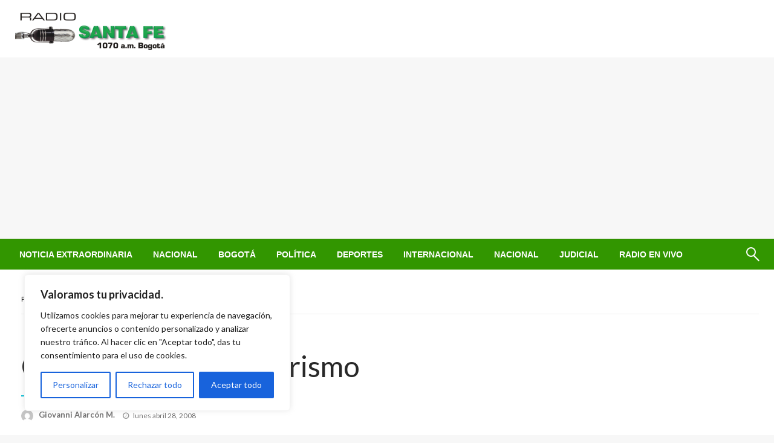

--- FILE ---
content_type: text/html; charset=utf-8
request_url: https://www.google.com/recaptcha/api2/aframe
body_size: 267
content:
<!DOCTYPE HTML><html><head><meta http-equiv="content-type" content="text/html; charset=UTF-8"></head><body><script nonce="W0XVxCm0rCuryYF44wHwZg">/** Anti-fraud and anti-abuse applications only. See google.com/recaptcha */ try{var clients={'sodar':'https://pagead2.googlesyndication.com/pagead/sodar?'};window.addEventListener("message",function(a){try{if(a.source===window.parent){var b=JSON.parse(a.data);var c=clients[b['id']];if(c){var d=document.createElement('img');d.src=c+b['params']+'&rc='+(localStorage.getItem("rc::a")?sessionStorage.getItem("rc::b"):"");window.document.body.appendChild(d);sessionStorage.setItem("rc::e",parseInt(sessionStorage.getItem("rc::e")||0)+1);localStorage.setItem("rc::h",'1768361961200');}}}catch(b){}});window.parent.postMessage("_grecaptcha_ready", "*");}catch(b){}</script></body></html>